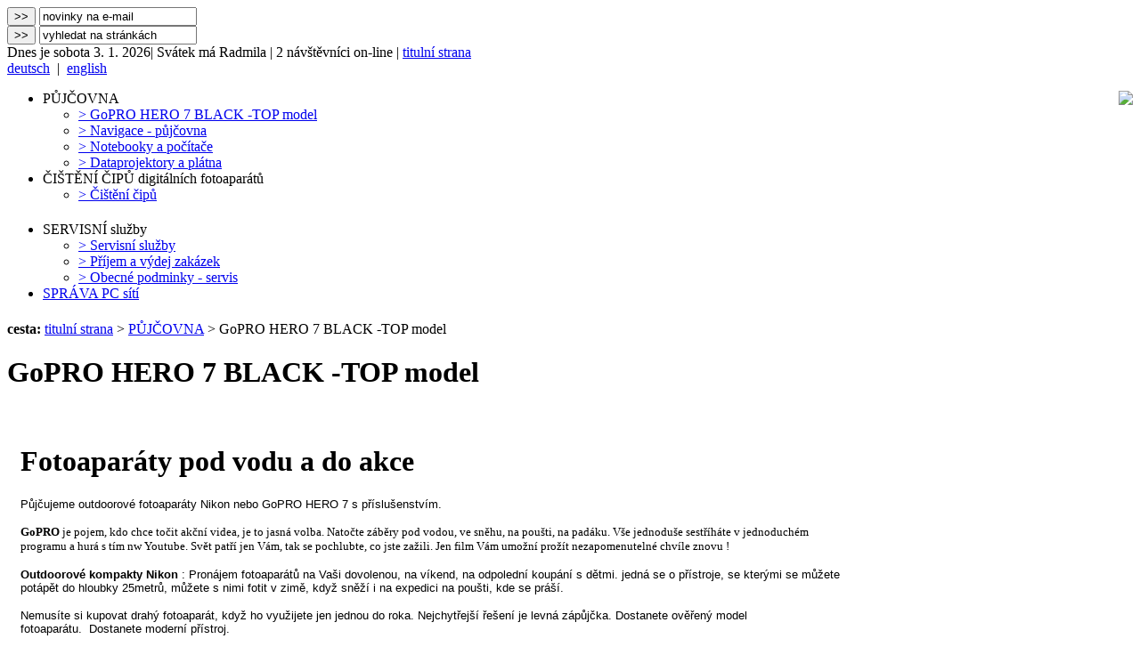

--- FILE ---
content_type: text/html
request_url: http://trialog.cz/gopro-pujcovna.html
body_size: 3219
content:

<!DOCTYPE HTML PUBLIC "-//W3C//DTD HTML 4.01 Transitional//EN"
"http://www.w3.org/TR/html4/loose.dtd">
<html>
<head>
<meta http-equiv="Content-Type" content="text/html; charset=utf-8">
<title>GoPRO HERO 7 BLACK půjcovna</title>
<meta name="description" content="Půjčte si GoPRO a natočte si Vaši nezapomenutelnou akční dovolenou !
To budou všichni koukat !">
<meta name="keywords" content="">
<link rel="stylesheet" href="./stranky/inc/styly.css" type="text/css" media="screen">
<link rel="stylesheet" href="./stranky/inc/styly-menu.css" type="text/css">
</head>

<SCRIPT language=JavaScript1.2 src="./stranky/inc/funkce.js"></SCRIPT> 
<script src="./stranky/inc/css_browser_selector.js" type="text/javascript"></script>

<body>
<div id="head">

	<div id="input_novinky">
	<form name="novinky_mail" method="post" action="../ulozit_mail.php" style="display:inline;">
		<input id="tlacitko" type="submit" onClick="if ((document.novinky_mail.email.value=='') || ((document.novinky_mail.email.value.search(/^([^(@#$*()!\?)]+)@([^(@#$*()!\?)]+)[.][a-zA-Z]{2,3}$/)))) {alert('Byl zadán neplatný e-mail'); return false;} " value=">>">
		<input id="input" type="text" name="email" onClick="this.value='';" value="novinky na e-mail">
	</form>
	</div>
	<div id="input_vyhledavani">
	<form action="../vysledky-hledani.php" name="form_search" style="display:inline;padding:0;margin:0"> 
		<input id="tlacitko" type="submit" onClick="if (document.form_search.klic.value=='') return false;" value=">>">
		<input id="input" type="text" name="klic" onClick="this.value='';" value="vyhledat na stránkách">
	</form>
	</div>

	Dnes je sobota 3. 1. 2026<a name="site_nahoru"><span class="oddelovac">|</span></a> Svátek má Radmila <span class="oddelovac">|</span> 2 návštěvníci on-line <span class="oddelovac">|</span> <a href="./" style="">titulní strana</a>
	<div id="logo_odkaz" onClick="location.href='./';"></div>
	<div id="lang"><a href="./deutsch.html">deutsch</a>&nbsp;&nbsp;|&nbsp;&nbsp;<a href="./english.html">english</a></div>
</div>

<div id="menu">
<div style="float:right;"><a href="http://trialog.ekatalog.biz/" target="_blank"><img src="./stranky/images/shop-background-small.gif" style="border:0px;"></a></div>
<div style="float:right; text-align:left; padding-left:18px; padding-top:10px; width:102px;"><a href="./kontakt.html" style="font-weight:bold; font-size:0.7em; text-decoration:none; color:#FFFFFF;">Kontakty</a></div>

  <ul>
    <li id="li_0"><span>PŮJČOVNA</span>
  <ul>
    <li id="li_prvni" ><a href="gopro-pujcovna.html" >> GoPRO HERO 7 BLACK -TOP model</a></li>
    <li ><a href="navigace-pujcovne.html" >> Navigace - půjčovna</a></li>
    <li ><a href="pujceni_notebook_pc.html" >> Notebooky a počítače</a></li>
    <li id="li_posledni"><a href="pujcovna-dataprojektor.html" >> Dataprojektory a plátna</a></li>
  </ul>
</li>
    <li id="li_1"><span>ČIŠTĚNÍ ČIPŮ digitálních fotoaparátů</span>
  <ul>
    <li id="li_prvni" style="padding-bottom:21px;"id="li_posledni"><a href="cisteni_cipu.html" >> Čištění čipů </a></li>
  </ul>
</li>
    <li id="li_2"><span>SERVISNÍ služby</span>
  <ul>
    <li id="li_prvni" ><a href="servisy.html" >> Servisní služby</a></li>
    <li ><a href="prijem-a-vydej-zakazek.html" >> Příjem a výdej zakázek</a></li>
    <li id="li_posledni"><a href="obecne-podminky.html" >> Obecné podminky - servis</a></li>
  </ul>
</li>
    <li id="li_3"><a href="sprava_siti.html" >SPRÁVA PC sítí</a></li>
  </ul>



</div>
<div id="div_nadpis" style="margin-top:22px;">

<div id="cesta_stranky"><strong>cesta:</strong> <a href="./">titulní strana</a> > <a href="vypis_kategorie.php?id=18">PŮJČOVNA</a> > <span>GoPRO HERO 7 BLACK -TOP model</span></div><h1>GoPRO HERO 7 BLACK -TOP model</h1>

</div>

<style>
#main {
	width:930px; 
	padding:20px 15px 20px 15px;
}
</style>


<div id="main"><H1>Fotoaparáty pod vodu a do akce&nbsp;</H1>
<P><FONT size=2 face="Verdana, Arial, Helvetica, sans-serif">Půjčujeme outdoorové fotoaparáty Nikon nebo GoPRO HERO 7 s příslušenstvím.</FONT></P>
<P><FONT size=2><STRONG><FONT color=#000000>GoPRO</FONT> </STRONG>je pojem, kdo chce točit akční videa, je to jasná volba. Natočte záběry pod vodou, ve sněhu, na poušti, na padáku. Vše jednoduše sestříháte v jednoduchém programu a hurá s tím nw Youtube. Svět patří jen Vám, tak se pochlubte, co jste zažili. Jen film Vám umožní prožít nezapomenutelné chvíle znovu !</FONT></P>
<P><FONT size=2 face="Verdana, Arial, Helvetica, sans-serif"><STRONG><FONT color=#000000>Outdoorové kompakty Nikon</FONT></STRONG> : Pronájem fotoaparátů na Vaši dovolenou, na víkend, na odpolední koupání s dětmi.&nbsp;jedná se o přístroje, se kterými se můžete potápět do hloubky 25metrů, můžete s nimi fotit v zimě, když sněží i na expedici na poušti, kde se práší.</FONT></P>
<P><FONT size=2 face="Verdana, Arial, Helvetica, sans-serif">Nemusíte si kupovat drahý fotoaparát, když ho využijete jen jednou do roka. Nejchytřejší řešení je levná zápůjčka. Dostanete ověřený model fotoaparátu.&nbsp;&nbsp;Dostanete moderní přístroj. &nbsp;</FONT></P>
<P><FONT color=#000000 size=2 face="Verdana, Arial, Helvetica, sans-serif"><STRONG>Rezervujte na telefonu 777 246 592.</STRONG></FONT></P>
<P><BR></P>
<H2><FONT color=#cc0000>Ceník zápůjček GoPRO HERO 7 Black ( ten nejlepší model )</FONT></H2>
<UL>
<UL>
<LI><FONT color=#000000 size=2><STRONG>1-4 dny : 799,- Kč s DPH </STRONG></FONT>
<LI><FONT color=#000000 size=2><STRONG>5-7 dnů : 999,- Kč s DPH </STRONG></FONT>
<LI><FONT color=#000000 size=2><STRONG>8-10 dnů : 1299,- Kč s&nbsp; DPH </STRONG></FONT>
<LI><FONT color=#000000 size=2><STRONG>11-14 dnů :1 499,- Kč s DPH.</STRONG></FONT> 
<LI><FONT color=#000000 size=2><STRONG>každý další den : + 50,- Kč</STRONG></FONT></LI></UL></UL>
<P><FONT size=2>Vratná záloha - jestliže patříte mezi naše pravidelné zákazníky, tak se Vás složení zálohy netýká. Pro nové zákazníky - při zapůjčení&nbsp;požadujeme složení&nbsp;8 000,- Kč vratné zálohy.</FONT></P>
<P align=center><IMG id=img1393xxv title="" style="BORDER-TOP-STYLE: solid; BORDER-LEFT-STYLE: solid; BORDER-TOP-COLOR: #ffffff; BORDER-BOTTOM-STYLE: solid; BORDER-LEFT-COLOR: #ffffff; BORDER-BOTTOM-COLOR: #ffffff; BORDER-RIGHT-STYLE: solid; BORDER-RIGHT-COLOR: #ffffff" border=1 hspace=1 alt="" vspace=1 src="http://www.trialog.cz/images-full/obr_1393.jpg" ></P>
<P>
<HR>

<P></P>
<P><I></P>
<P>
<P></P>
<H2 align=center><A href="../navigace-pujcovne.html" target=_blank>A co si půjčit <FONT color=#000000>navigaci</FONT>&nbsp;?&nbsp;</A></H2>
<P></I>&nbsp;</P></div>
<hr class="cistic">
<div id="div_loga">
<table cellspacing="0" style="margin-top:5px;">
	<tr>
		<td>
			<a href=""><img src="./stranky/images/crumpler.gif"></a>
		</td>
		<td>
			<a href=""><img src="./stranky/images/ibm.gif"></a>
		</td>
		<!--<td>
			<a href=""><img src="./stranky/images/logo-1.gif"></a>
		</td>-->
		<td>
			<a href=""><img src="./stranky/images/triline_premium.gif"></a>
		</td>
		<td>
			<a href=""><img src="./stranky/images/microsoft2.gif"></a>
		</td>
		<td>
			<a href=""><img src="./stranky/images/nikon.jpg"></a>
		</td>
		<td>
			<a href=""><img src="./stranky/images/lenovo.gif"></a>
		</td>
		<td>
			<a href=""><img src="./stranky/images/triline-servis.gif"></a>
		</td>
		<td>
			<a href=""><img src="./stranky/images/kraj-vysocina.gif"></a>
		</td>
		<td>
			<a href=""><img src="./stranky/images/fondvysociny.gif"></a>
		</td>
	</tr>
</table>
</div>

<div id="paticka">
<div id="odkaz_home"><a href="#site_nahoru">nahoru</a><span style="padding:0px 7px 0px 7px;">|</span><a href="./">titulní strana</a></div>
<strong style="padding-right:40px;">TRIALOG ... Váš správce počítačové sítě !</strong>© TRIALOG spol. s .r.o., Chlumova 1, 586 01 Jihlava Tel: 777 246 592
</div>

</body>
</html>
